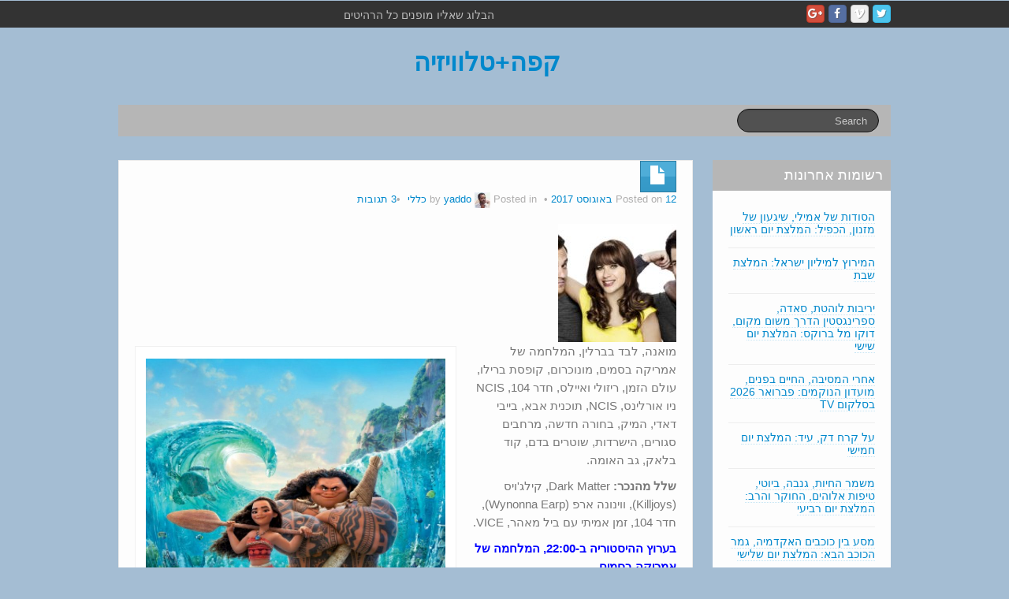

--- FILE ---
content_type: text/html; charset=UTF-8
request_url: https://tvyaddo.com/2017/08/daily-saturday-175/
body_size: 17021
content:
	<!DOCTYPE html>
	<!--[if lt IE 7]>
	<html class="ie ie6 lte9 lte8 lte7" dir="rtl" lang="he-IL">
	<![endif]-->
	<!--[if IE 7]>
	<html class="ie ie7 lte9 lte8 lte7" dir="rtl" lang="he-IL">
	<![endif]-->
	<!--[if IE 8]>
	<html class="ie ie8 lte9 lte8" dir="rtl" lang="he-IL">
	<![endif]-->
	<!--[if IE 9]>
	<html class="ie ie9" dir="rtl" lang="he-IL">
	<![endif]-->
	<!--[if gt IE 9]>
	<html dir="rtl" lang="he-IL"> <![endif]-->
	<!--[if !IE]><!-->
<html dir="rtl" lang="he-IL">
	<!--<![endif]-->
	<head>
		<meta charset="UTF-8"/>
		<meta name="viewport" content="width=device-width"/>

		<link rel="profile" href="http://gmpg.org/xfn/11"/>
		<link rel="pingback" href="https://tvyaddo.com/xmlrpc.php"/>

		<!-- IE6-8 support of HTML5 elements -->

		<title>המלצת היום &#8211; שבת &#8211; קפה+טלוויזיה</title>
<meta name='robots' content='max-image-preview:large' />
<link rel="alternate" type="application/rss+xml" title="קפה+טלוויזיה &laquo; פיד‏" href="https://tvyaddo.com/feed/" />
<link rel="alternate" type="application/rss+xml" title="קפה+טלוויזיה &laquo; פיד תגובות‏" href="https://tvyaddo.com/comments/feed/" />
<link rel="alternate" type="application/rss+xml" title="קפה+טלוויזיה &laquo; פיד תגובות של המלצת היום &#8211; שבת" href="https://tvyaddo.com/2017/08/daily-saturday-175/feed/" />
<link rel="alternate" title="oEmbed (JSON)" type="application/json+oembed" href="https://tvyaddo.com/wp-json/oembed/1.0/embed?url=https%3A%2F%2Ftvyaddo.com%2F2017%2F08%2Fdaily-saturday-175%2F" />
<link rel="alternate" title="oEmbed (XML)" type="text/xml+oembed" href="https://tvyaddo.com/wp-json/oembed/1.0/embed?url=https%3A%2F%2Ftvyaddo.com%2F2017%2F08%2Fdaily-saturday-175%2F&#038;format=xml" />
<style id='wp-img-auto-sizes-contain-inline-css'>
img:is([sizes=auto i],[sizes^="auto," i]){contain-intrinsic-size:3000px 1500px}
/*# sourceURL=wp-img-auto-sizes-contain-inline-css */
</style>
<style id='wp-emoji-styles-inline-css'>

	img.wp-smiley, img.emoji {
		display: inline !important;
		border: none !important;
		box-shadow: none !important;
		height: 1em !important;
		width: 1em !important;
		margin: 0 0.07em !important;
		vertical-align: -0.1em !important;
		background: none !important;
		padding: 0 !important;
	}
/*# sourceURL=wp-emoji-styles-inline-css */
</style>
<style id='wp-block-library-inline-css'>
:root{--wp-block-synced-color:#7a00df;--wp-block-synced-color--rgb:122,0,223;--wp-bound-block-color:var(--wp-block-synced-color);--wp-editor-canvas-background:#ddd;--wp-admin-theme-color:#007cba;--wp-admin-theme-color--rgb:0,124,186;--wp-admin-theme-color-darker-10:#006ba1;--wp-admin-theme-color-darker-10--rgb:0,107,160.5;--wp-admin-theme-color-darker-20:#005a87;--wp-admin-theme-color-darker-20--rgb:0,90,135;--wp-admin-border-width-focus:2px}@media (min-resolution:192dpi){:root{--wp-admin-border-width-focus:1.5px}}.wp-element-button{cursor:pointer}:root .has-very-light-gray-background-color{background-color:#eee}:root .has-very-dark-gray-background-color{background-color:#313131}:root .has-very-light-gray-color{color:#eee}:root .has-very-dark-gray-color{color:#313131}:root .has-vivid-green-cyan-to-vivid-cyan-blue-gradient-background{background:linear-gradient(135deg,#00d084,#0693e3)}:root .has-purple-crush-gradient-background{background:linear-gradient(135deg,#34e2e4,#4721fb 50%,#ab1dfe)}:root .has-hazy-dawn-gradient-background{background:linear-gradient(135deg,#faaca8,#dad0ec)}:root .has-subdued-olive-gradient-background{background:linear-gradient(135deg,#fafae1,#67a671)}:root .has-atomic-cream-gradient-background{background:linear-gradient(135deg,#fdd79a,#004a59)}:root .has-nightshade-gradient-background{background:linear-gradient(135deg,#330968,#31cdcf)}:root .has-midnight-gradient-background{background:linear-gradient(135deg,#020381,#2874fc)}:root{--wp--preset--font-size--normal:16px;--wp--preset--font-size--huge:42px}.has-regular-font-size{font-size:1em}.has-larger-font-size{font-size:2.625em}.has-normal-font-size{font-size:var(--wp--preset--font-size--normal)}.has-huge-font-size{font-size:var(--wp--preset--font-size--huge)}.has-text-align-center{text-align:center}.has-text-align-left{text-align:left}.has-text-align-right{text-align:right}.has-fit-text{white-space:nowrap!important}#end-resizable-editor-section{display:none}.aligncenter{clear:both}.items-justified-left{justify-content:flex-start}.items-justified-center{justify-content:center}.items-justified-right{justify-content:flex-end}.items-justified-space-between{justify-content:space-between}.screen-reader-text{border:0;clip-path:inset(50%);height:1px;margin:-1px;overflow:hidden;padding:0;position:absolute;width:1px;word-wrap:normal!important}.screen-reader-text:focus{background-color:#ddd;clip-path:none;color:#444;display:block;font-size:1em;height:auto;left:5px;line-height:normal;padding:15px 23px 14px;text-decoration:none;top:5px;width:auto;z-index:100000}html :where(.has-border-color){border-style:solid}html :where([style*=border-top-color]){border-top-style:solid}html :where([style*=border-right-color]){border-right-style:solid}html :where([style*=border-bottom-color]){border-bottom-style:solid}html :where([style*=border-left-color]){border-left-style:solid}html :where([style*=border-width]){border-style:solid}html :where([style*=border-top-width]){border-top-style:solid}html :where([style*=border-right-width]){border-right-style:solid}html :where([style*=border-bottom-width]){border-bottom-style:solid}html :where([style*=border-left-width]){border-left-style:solid}html :where(img[class*=wp-image-]){height:auto;max-width:100%}:where(figure){margin:0 0 1em}html :where(.is-position-sticky){--wp-admin--admin-bar--position-offset:var(--wp-admin--admin-bar--height,0px)}@media screen and (max-width:600px){html :where(.is-position-sticky){--wp-admin--admin-bar--position-offset:0px}}

/*# sourceURL=wp-block-library-inline-css */
</style><style id='wp-block-paragraph-inline-css'>
.is-small-text{font-size:.875em}.is-regular-text{font-size:1em}.is-large-text{font-size:2.25em}.is-larger-text{font-size:3em}.has-drop-cap:not(:focus):first-letter{float:right;font-size:8.4em;font-style:normal;font-weight:100;line-height:.68;margin:.05em 0 0 .1em;text-transform:uppercase}body.rtl .has-drop-cap:not(:focus):first-letter{float:none;margin-right:.1em}p.has-drop-cap.has-background{overflow:hidden}:root :where(p.has-background){padding:1.25em 2.375em}:where(p.has-text-color:not(.has-link-color)) a{color:inherit}p.has-text-align-left[style*="writing-mode:vertical-lr"],p.has-text-align-right[style*="writing-mode:vertical-rl"]{rotate:180deg}
/*# sourceURL=https://tvyaddo.com/wp-includes/blocks/paragraph/style.min.css */
</style>
<style id='global-styles-inline-css'>
:root{--wp--preset--aspect-ratio--square: 1;--wp--preset--aspect-ratio--4-3: 4/3;--wp--preset--aspect-ratio--3-4: 3/4;--wp--preset--aspect-ratio--3-2: 3/2;--wp--preset--aspect-ratio--2-3: 2/3;--wp--preset--aspect-ratio--16-9: 16/9;--wp--preset--aspect-ratio--9-16: 9/16;--wp--preset--color--black: #000000;--wp--preset--color--cyan-bluish-gray: #abb8c3;--wp--preset--color--white: #ffffff;--wp--preset--color--pale-pink: #f78da7;--wp--preset--color--vivid-red: #cf2e2e;--wp--preset--color--luminous-vivid-orange: #ff6900;--wp--preset--color--luminous-vivid-amber: #fcb900;--wp--preset--color--light-green-cyan: #7bdcb5;--wp--preset--color--vivid-green-cyan: #00d084;--wp--preset--color--pale-cyan-blue: #8ed1fc;--wp--preset--color--vivid-cyan-blue: #0693e3;--wp--preset--color--vivid-purple: #9b51e0;--wp--preset--gradient--vivid-cyan-blue-to-vivid-purple: linear-gradient(135deg,rgb(6,147,227) 0%,rgb(155,81,224) 100%);--wp--preset--gradient--light-green-cyan-to-vivid-green-cyan: linear-gradient(135deg,rgb(122,220,180) 0%,rgb(0,208,130) 100%);--wp--preset--gradient--luminous-vivid-amber-to-luminous-vivid-orange: linear-gradient(135deg,rgb(252,185,0) 0%,rgb(255,105,0) 100%);--wp--preset--gradient--luminous-vivid-orange-to-vivid-red: linear-gradient(135deg,rgb(255,105,0) 0%,rgb(207,46,46) 100%);--wp--preset--gradient--very-light-gray-to-cyan-bluish-gray: linear-gradient(135deg,rgb(238,238,238) 0%,rgb(169,184,195) 100%);--wp--preset--gradient--cool-to-warm-spectrum: linear-gradient(135deg,rgb(74,234,220) 0%,rgb(151,120,209) 20%,rgb(207,42,186) 40%,rgb(238,44,130) 60%,rgb(251,105,98) 80%,rgb(254,248,76) 100%);--wp--preset--gradient--blush-light-purple: linear-gradient(135deg,rgb(255,206,236) 0%,rgb(152,150,240) 100%);--wp--preset--gradient--blush-bordeaux: linear-gradient(135deg,rgb(254,205,165) 0%,rgb(254,45,45) 50%,rgb(107,0,62) 100%);--wp--preset--gradient--luminous-dusk: linear-gradient(135deg,rgb(255,203,112) 0%,rgb(199,81,192) 50%,rgb(65,88,208) 100%);--wp--preset--gradient--pale-ocean: linear-gradient(135deg,rgb(255,245,203) 0%,rgb(182,227,212) 50%,rgb(51,167,181) 100%);--wp--preset--gradient--electric-grass: linear-gradient(135deg,rgb(202,248,128) 0%,rgb(113,206,126) 100%);--wp--preset--gradient--midnight: linear-gradient(135deg,rgb(2,3,129) 0%,rgb(40,116,252) 100%);--wp--preset--font-size--small: 13px;--wp--preset--font-size--medium: 20px;--wp--preset--font-size--large: 36px;--wp--preset--font-size--x-large: 42px;--wp--preset--spacing--20: 0.44rem;--wp--preset--spacing--30: 0.67rem;--wp--preset--spacing--40: 1rem;--wp--preset--spacing--50: 1.5rem;--wp--preset--spacing--60: 2.25rem;--wp--preset--spacing--70: 3.38rem;--wp--preset--spacing--80: 5.06rem;--wp--preset--shadow--natural: 6px 6px 9px rgba(0, 0, 0, 0.2);--wp--preset--shadow--deep: 12px 12px 50px rgba(0, 0, 0, 0.4);--wp--preset--shadow--sharp: 6px 6px 0px rgba(0, 0, 0, 0.2);--wp--preset--shadow--outlined: 6px 6px 0px -3px rgb(255, 255, 255), 6px 6px rgb(0, 0, 0);--wp--preset--shadow--crisp: 6px 6px 0px rgb(0, 0, 0);}:where(.is-layout-flex){gap: 0.5em;}:where(.is-layout-grid){gap: 0.5em;}body .is-layout-flex{display: flex;}.is-layout-flex{flex-wrap: wrap;align-items: center;}.is-layout-flex > :is(*, div){margin: 0;}body .is-layout-grid{display: grid;}.is-layout-grid > :is(*, div){margin: 0;}:where(.wp-block-columns.is-layout-flex){gap: 2em;}:where(.wp-block-columns.is-layout-grid){gap: 2em;}:where(.wp-block-post-template.is-layout-flex){gap: 1.25em;}:where(.wp-block-post-template.is-layout-grid){gap: 1.25em;}.has-black-color{color: var(--wp--preset--color--black) !important;}.has-cyan-bluish-gray-color{color: var(--wp--preset--color--cyan-bluish-gray) !important;}.has-white-color{color: var(--wp--preset--color--white) !important;}.has-pale-pink-color{color: var(--wp--preset--color--pale-pink) !important;}.has-vivid-red-color{color: var(--wp--preset--color--vivid-red) !important;}.has-luminous-vivid-orange-color{color: var(--wp--preset--color--luminous-vivid-orange) !important;}.has-luminous-vivid-amber-color{color: var(--wp--preset--color--luminous-vivid-amber) !important;}.has-light-green-cyan-color{color: var(--wp--preset--color--light-green-cyan) !important;}.has-vivid-green-cyan-color{color: var(--wp--preset--color--vivid-green-cyan) !important;}.has-pale-cyan-blue-color{color: var(--wp--preset--color--pale-cyan-blue) !important;}.has-vivid-cyan-blue-color{color: var(--wp--preset--color--vivid-cyan-blue) !important;}.has-vivid-purple-color{color: var(--wp--preset--color--vivid-purple) !important;}.has-black-background-color{background-color: var(--wp--preset--color--black) !important;}.has-cyan-bluish-gray-background-color{background-color: var(--wp--preset--color--cyan-bluish-gray) !important;}.has-white-background-color{background-color: var(--wp--preset--color--white) !important;}.has-pale-pink-background-color{background-color: var(--wp--preset--color--pale-pink) !important;}.has-vivid-red-background-color{background-color: var(--wp--preset--color--vivid-red) !important;}.has-luminous-vivid-orange-background-color{background-color: var(--wp--preset--color--luminous-vivid-orange) !important;}.has-luminous-vivid-amber-background-color{background-color: var(--wp--preset--color--luminous-vivid-amber) !important;}.has-light-green-cyan-background-color{background-color: var(--wp--preset--color--light-green-cyan) !important;}.has-vivid-green-cyan-background-color{background-color: var(--wp--preset--color--vivid-green-cyan) !important;}.has-pale-cyan-blue-background-color{background-color: var(--wp--preset--color--pale-cyan-blue) !important;}.has-vivid-cyan-blue-background-color{background-color: var(--wp--preset--color--vivid-cyan-blue) !important;}.has-vivid-purple-background-color{background-color: var(--wp--preset--color--vivid-purple) !important;}.has-black-border-color{border-color: var(--wp--preset--color--black) !important;}.has-cyan-bluish-gray-border-color{border-color: var(--wp--preset--color--cyan-bluish-gray) !important;}.has-white-border-color{border-color: var(--wp--preset--color--white) !important;}.has-pale-pink-border-color{border-color: var(--wp--preset--color--pale-pink) !important;}.has-vivid-red-border-color{border-color: var(--wp--preset--color--vivid-red) !important;}.has-luminous-vivid-orange-border-color{border-color: var(--wp--preset--color--luminous-vivid-orange) !important;}.has-luminous-vivid-amber-border-color{border-color: var(--wp--preset--color--luminous-vivid-amber) !important;}.has-light-green-cyan-border-color{border-color: var(--wp--preset--color--light-green-cyan) !important;}.has-vivid-green-cyan-border-color{border-color: var(--wp--preset--color--vivid-green-cyan) !important;}.has-pale-cyan-blue-border-color{border-color: var(--wp--preset--color--pale-cyan-blue) !important;}.has-vivid-cyan-blue-border-color{border-color: var(--wp--preset--color--vivid-cyan-blue) !important;}.has-vivid-purple-border-color{border-color: var(--wp--preset--color--vivid-purple) !important;}.has-vivid-cyan-blue-to-vivid-purple-gradient-background{background: var(--wp--preset--gradient--vivid-cyan-blue-to-vivid-purple) !important;}.has-light-green-cyan-to-vivid-green-cyan-gradient-background{background: var(--wp--preset--gradient--light-green-cyan-to-vivid-green-cyan) !important;}.has-luminous-vivid-amber-to-luminous-vivid-orange-gradient-background{background: var(--wp--preset--gradient--luminous-vivid-amber-to-luminous-vivid-orange) !important;}.has-luminous-vivid-orange-to-vivid-red-gradient-background{background: var(--wp--preset--gradient--luminous-vivid-orange-to-vivid-red) !important;}.has-very-light-gray-to-cyan-bluish-gray-gradient-background{background: var(--wp--preset--gradient--very-light-gray-to-cyan-bluish-gray) !important;}.has-cool-to-warm-spectrum-gradient-background{background: var(--wp--preset--gradient--cool-to-warm-spectrum) !important;}.has-blush-light-purple-gradient-background{background: var(--wp--preset--gradient--blush-light-purple) !important;}.has-blush-bordeaux-gradient-background{background: var(--wp--preset--gradient--blush-bordeaux) !important;}.has-luminous-dusk-gradient-background{background: var(--wp--preset--gradient--luminous-dusk) !important;}.has-pale-ocean-gradient-background{background: var(--wp--preset--gradient--pale-ocean) !important;}.has-electric-grass-gradient-background{background: var(--wp--preset--gradient--electric-grass) !important;}.has-midnight-gradient-background{background: var(--wp--preset--gradient--midnight) !important;}.has-small-font-size{font-size: var(--wp--preset--font-size--small) !important;}.has-medium-font-size{font-size: var(--wp--preset--font-size--medium) !important;}.has-large-font-size{font-size: var(--wp--preset--font-size--large) !important;}.has-x-large-font-size{font-size: var(--wp--preset--font-size--x-large) !important;}
/*# sourceURL=global-styles-inline-css */
</style>

<style id='classic-theme-styles-inline-css'>
/*! This file is auto-generated */
.wp-block-button__link{color:#fff;background-color:#32373c;border-radius:9999px;box-shadow:none;text-decoration:none;padding:calc(.667em + 2px) calc(1.333em + 2px);font-size:1.125em}.wp-block-file__button{background:#32373c;color:#fff;text-decoration:none}
/*# sourceURL=/wp-includes/css/classic-themes.min.css */
</style>
<link rel='stylesheet' id='bootstrap-style-css' href='https://tvyaddo.com/wp-content/themes/ifeature/cyberchimps/lib/bootstrap/css/bootstrap.min.css?ver=2.0.4' media='all' />
<link rel='stylesheet' id='bootstrap-responsive-style-css' href='https://tvyaddo.com/wp-content/themes/ifeature/cyberchimps/lib/bootstrap/css/bootstrap-responsive.min.css?ver=2.0.4' media='all' />
<link rel='stylesheet' id='font-awesome-css' href='https://tvyaddo.com/wp-content/themes/ifeature/cyberchimps/lib/css/font-awesome.min.css?ver=6.9' media='all' />
<link rel='stylesheet' id='core-style-css' href='https://tvyaddo.com/wp-content/themes/ifeature/cyberchimps/lib/css/core.css?ver=1.0' media='all' />
<link rel='stylesheet' id='style-css' href='https://tvyaddo.com/wp-content/themes/ifeature/style.css?ver=1.0' media='all' />
<link rel='stylesheet' id='elements_style-css' href='https://tvyaddo.com/wp-content/themes/ifeature/elements/lib/css/elements.css?ver=6.9' media='all' />
<script src="https://tvyaddo.com/wp-includes/js/jquery/jquery.min.js?ver=3.7.1" id="jquery-core-js"></script>
<script src="https://tvyaddo.com/wp-includes/js/jquery/jquery-migrate.min.js?ver=3.4.1" id="jquery-migrate-js"></script>
<script src="https://tvyaddo.com/wp-content/themes/ifeature/cyberchimps/lib/js/jquery.slimbox.min.js?ver=1.0" id="slimbox-js"></script>
<script src="https://tvyaddo.com/wp-content/themes/ifeature/cyberchimps/lib/js/jquery.jcarousel.min.js?ver=1.0" id="jcarousel-js"></script>
<script src="https://tvyaddo.com/wp-content/themes/ifeature/cyberchimps/lib/js/jquery.mobile.custom.min.js?ver=6.9" id="jquery-mobile-touch-js"></script>
<script src="https://tvyaddo.com/wp-content/themes/ifeature/cyberchimps/lib/js/swipe-call.min.js?ver=6.9" id="slider-call-js"></script>
<script src="https://tvyaddo.com/wp-content/themes/ifeature/cyberchimps/lib/js/core.min.js?ver=6.9" id="core-js-js"></script>
<script src="https://tvyaddo.com/wp-content/themes/ifeature/elements/lib/js/elements.min.js?ver=6.9" id="elements_js-js"></script>
<link rel="https://api.w.org/" href="https://tvyaddo.com/wp-json/" /><link rel="alternate" title="JSON" type="application/json" href="https://tvyaddo.com/wp-json/wp/v2/posts/39182" /><link rel="EditURI" type="application/rsd+xml" title="RSD" href="https://tvyaddo.com/xmlrpc.php?rsd" />
<meta name="generator" content="WordPress 6.9" />
<link rel="canonical" href="https://tvyaddo.com/2017/08/daily-saturday-175/" />
<link rel='shortlink' href='https://tvyaddo.com/?p=39182' />

<!-- loaded by Q and A plugin-->
<link rel="stylesheet" type="text/css" href="https://tvyaddo.com/wp-content/plugins/q-and-a/q-and-a.css" />
<!-- end Q and A -->
<style data-context="foundation-flickity-css">/*! Flickity v2.0.2
http://flickity.metafizzy.co
---------------------------------------------- */.flickity-enabled{position:relative}.flickity-enabled:focus{outline:0}.flickity-viewport{overflow:hidden;position:relative;height:100%}.flickity-slider{position:absolute;width:100%;height:100%}.flickity-enabled.is-draggable{-webkit-tap-highlight-color:transparent;tap-highlight-color:transparent;-webkit-user-select:none;-moz-user-select:none;-ms-user-select:none;user-select:none}.flickity-enabled.is-draggable .flickity-viewport{cursor:move;cursor:-webkit-grab;cursor:grab}.flickity-enabled.is-draggable .flickity-viewport.is-pointer-down{cursor:-webkit-grabbing;cursor:grabbing}.flickity-prev-next-button{position:absolute;top:50%;width:44px;height:44px;border:none;border-radius:50%;background:#fff;background:hsla(0,0%,100%,.75);cursor:pointer;-webkit-transform:translateY(-50%);transform:translateY(-50%)}.flickity-prev-next-button:hover{background:#fff}.flickity-prev-next-button:focus{outline:0;box-shadow:0 0 0 5px #09f}.flickity-prev-next-button:active{opacity:.6}.flickity-prev-next-button.previous{left:10px}.flickity-prev-next-button.next{right:10px}.flickity-rtl .flickity-prev-next-button.previous{left:auto;right:10px}.flickity-rtl .flickity-prev-next-button.next{right:auto;left:10px}.flickity-prev-next-button:disabled{opacity:.3;cursor:auto}.flickity-prev-next-button svg{position:absolute;left:20%;top:20%;width:60%;height:60%}.flickity-prev-next-button .arrow{fill:#333}.flickity-page-dots{position:absolute;width:100%;bottom:-25px;padding:0;margin:0;list-style:none;text-align:center;line-height:1}.flickity-rtl .flickity-page-dots{direction:rtl}.flickity-page-dots .dot{display:inline-block;width:10px;height:10px;margin:0 8px;background:#333;border-radius:50%;opacity:.25;cursor:pointer}.flickity-page-dots .dot.is-selected{opacity:1}</style><style data-context="foundation-slideout-css">.slideout-menu{position:fixed;left:0;top:0;bottom:0;right:auto;z-index:0;width:256px;overflow-y:auto;-webkit-overflow-scrolling:touch;display:none}.slideout-menu.pushit-right{left:auto;right:0}.slideout-panel{position:relative;z-index:1;will-change:transform}.slideout-open,.slideout-open .slideout-panel,.slideout-open body{overflow:hidden}.slideout-open .slideout-menu{display:block}.pushit{display:none}</style><style rel="stylesheet" type="text/css" media="all">.container-full, #footer-widgets-wrapper, #footer-main-wrapper { min-width: 1020px;}</style><style type="text/css">.ie8 .container {max-width: 1020px;width:auto;}</style><style type="text/css" media="all">
/* <![CDATA[ */
@import url("https://tvyaddo.com/wp-content/plugins/wp-table-reloaded/css/plugin.css?ver=1.9.4");
@import url("https://tvyaddo.com/wp-content/plugins/wp-table-reloaded/css/plugin.rtl.css?ver=1.9.4");
@import url("https://tvyaddo.com/wp-content/plugins/wp-table-reloaded/css/datatables.css?ver=1.9.4");
/* ]]> */
</style>
	<style type="text/css">
		body {
		background-color: #a4bdd3;background-image: none;		}
	</style>

		<style type="text/css" media="all">
		
		
			</style>
	
			<style type="text/css" media="all">
																.container {
											 width : 1020px;
								}

				
								h1, h2, h3, h4, h5, h6 {
									}

									@media screen and (max-width: 1020px) {
					.container-full-width {
						width: 1020px;
					}
				}
					
			</style>
			<style>.ios7.web-app-mode.has-fixed header{ background-color: rgba(45,53,63,.88);}</style>	</head>

<body class="rtl wp-singular post-template-default single single-post postid-39182 single-format-standard custom-background wp-embed-responsive wp-theme-ifeature">
	
	<span style="display: block; overflow: hidden; width: 1px; height: 1px;"><a href="https://essaybrother.com/editing/personal-statement-editing/">personal statement editing</a></span>

<!-- ---------------- Top Header ------------------- -->
	<div class="container-full-width" id="top_header">
		<div class="container">
			<div class="container-fluid">
				<div class="row-fluid">
					<div class="span6">
						<div class="top-head-description">
							הבלוג שאליו מופנים כל הרהיטים						</div>
					</div>
					<div class="top-head-social span6">
									<div id="social">
				<div class="legacy-icons">
					<a href="" title="קפה+טלוויזיה Twitter" class="symbol twitterbird"></a><a href="" title="קפה+טלוויזיה Vimeo" class="symbol vimeo"></a><a href="https://www.facebook.com/Coffee.Plus.TV/?ref=bookmarks" title="קפה+טלוויזיה Facebook" class="symbol facebook"></a><a href="" title="קפה+טלוויזיה Googleplus" class="symbol googleplus"></a>				</div>
			</div>

								</div>
				</div>
			</div>
		</div>
	</div>

<!-- ---------------- Header --------------------- -->
<div id="header_section">
<div id="header_section" class="container-full-width">

	<div class="container">

		
		<div class="container-fluid">

						<header id="cc-header" class="row-fluid">
				<div class="span7">
								<div class="hgroup">
				<h2 class="site-title"><a href="https://tvyaddo.com/" title="קפה+טלוויזיה" rel="home">קפה+טלוויזיה</a></h2>
			</div>
							</div>
			</header>
			
		</div>
		<!-- container fluid -->

	</div>
	<!-- container -->

</div>
<!-- container full width -->


<!-- ---------------- Menu ----------------------- -->

<div class="container-full-width" id="main_navigation">
	<div class="container">
		<div class="container-fluid">
			<nav id="navigation" role="navigation">
				<div class="main-navigation navbar navbar-inverse">
					<div class="navbar-inner">
						<div class="container">
															
								
									
<form method="get" id="searchform" class="navbar-search pull-right" action="https://tvyaddo.com/" role="search">
	<input type="text" class="search-query input-medium" name="s" placeholder="Search"/>
</form>
<div class="clear"></div>

								
														</div>
						<!-- container -->
					</div>
					<!-- .navbar-inner .row-fluid -->
				</div>
				<!-- main-navigation navbar -->
			</nav>
			<!-- #navigation -->
		</div>
		<!-- container-fluid -->
	</div>
	<!-- container -->
</div>
<!-- container full width -->
</div>

	<div id="single_page" class="container-full-width">

		<div class="container">

			<div class="container-fluid">

				
				<div id="container" class="row-fluid">

					
					<div id="content" class=" span9 content-sidebar-right">

						
						
							
<article id="post-39182" class="post-39182 post type-post status-publish format-standard has-post-thumbnail hentry category-1">

	<header class="entry-header">

			
		<div class="postformats"><!--begin format icon-->
			<span class="glyphicon glyphicon-file"></span>		</div><!--end format-icon-->
		<h1 class="entry-title"></h1>			<div class="entry-meta">
				Posted on <a href="https://tvyaddo.com/2017/08/daily-saturday-175/" title="10:32" rel="bookmark">
							<time class="entry-date updated" datetime="2017-08-12T10:32:49+03:00">12 באוגוסט 2017</time>
						</a><span class="byline"> by <span class="author vcard">
				<a class="url fn n" href="https://tvyaddo.com/author/yaddo/" title="View all posts by yaddo" rel="author">yaddo</a>
			</span>
			<span class="avatar">
				<a href="https://tvyaddo.com/author/yaddo/" title="View all posts by yaddo" rel="avatar"><img alt='' src='https://secure.gravatar.com/avatar/02eaa60e84e9b96525f3ef6f07d49f0ff0dbf61faad1311a6d410e9760210e94?s=20&#038;d=monsterid&#038;r=r' srcset='https://secure.gravatar.com/avatar/02eaa60e84e9b96525f3ef6f07d49f0ff0dbf61faad1311a6d410e9760210e94?s=40&#038;d=monsterid&#038;r=r 2x' class='avatar avatar-20 photo' height='20' width='20' decoding='async'/></a>
			</span>
		</span>				<span class="cat-links">
				Posted in <a href="https://tvyaddo.com/http:/tvyaddo.com/topics/category-slug/%d7%9b%d7%9c%d7%9c%d7%99/" rel="category tag">כללי</a>			</span>
				<span class="sep">   </span>
								<span class="comments-link"><a href="https://tvyaddo.com/2017/08/daily-saturday-175/#comments"><span class="dsq-postid" data-dsqidentifier="39182 http://tvyaddo.com/?p=39182">3 Comments</span></a></span>
				<span class="sep">  </span>
							</div><!-- .entry-meta -->
			</header>
	<!-- .entry-header -->

	
		<div class="entry-content">
						<div class="featured-image">
				<a href="https://tvyaddo.com/2017/08/daily-saturday-175/" title="Permalink to המלצת היום &#8211; שבת" rel="bookmark">
					<img width="150" height="150" src="https://tvyaddo.com/wp-content/uploads/2016/06/New-Girl-Season-5-976-150x150.jpg" class="attachment-thumbnail size-thumbnail wp-post-image" alt="" decoding="async" srcset="https://tvyaddo.com/wp-content/uploads/2016/06/New-Girl-Season-5-976-150x150.jpg 150w, https://tvyaddo.com/wp-content/uploads/2016/06/New-Girl-Season-5-976-100x100.jpg 100w, https://tvyaddo.com/wp-content/uploads/2016/06/New-Girl-Season-5-976-144x144.jpg 144w" sizes="(max-width: 150px) 100vw, 150px" />				</a>
			</div>
						<figure id="attachment_39184" aria-describedby="caption-attachment-39184" style="width: 400px" class="wp-caption alignleft"><a href="https://tvyaddo.com/wp-content/uploads/2017/08/Moana-1.jpg" target="_blank" rel="noopener"><img fetchpriority="high" decoding="async" class="wp-image-39184" src="https://tvyaddo.com/wp-content/uploads/2017/08/Moana-1.jpg" alt="" width="400" height="565" srcset="https://tvyaddo.com/wp-content/uploads/2017/08/Moana-1.jpg 1274w, https://tvyaddo.com/wp-content/uploads/2017/08/Moana-1-212x300.jpg 212w, https://tvyaddo.com/wp-content/uploads/2017/08/Moana-1-768x1085.jpg 768w, https://tvyaddo.com/wp-content/uploads/2017/08/Moana-1-725x1024.jpg 725w, https://tvyaddo.com/wp-content/uploads/2017/08/Moana-1-900x1272.jpg 900w" sizes="(max-width: 400px) 100vw, 400px" /></a><figcaption id="caption-attachment-39184" class="wp-caption-text">מואנה</figcaption></figure>
<p>מואנה, לבד בברלין, המלחמה של אמריקה בסמים, מונוכרום, קופסת ברילו, עולם הזמן, ריזולי ואיילס, חדר 104, NCIS ניו אורלינס, NCIS, תוכנית אבא, בייבי דאדי, המיק, בחורה חדשה, מרחבים סגורים, הישרדות, שוטרים בדם, קוד בלאק, גב האומה.</p>
<p><strong>שלל מהנכר:</strong> Dark Matter, קילג'ויס (Killjoys), ווינונה ארפ (Wynonna Earp), חדר 104, זמן אמיתי עם ביל מאהר, VICE.</p>
<p><span style="color: #0000ff;"><strong>בערוץ ההיסטוריה ב-22:00, המלחמה של אמריקה בסמים</strong></span><br />
מיני-סדרה דוקומנטרית מושקעת החושפת בארבעה חלקים מרתקים את מקורותיה המפתיעים של המלחמה של ארה&quot;ב כנגד הסמים, ואת השפעותיה הממושכות, המפתיעות והבלתי-צפויות על התרבות, המוסדות והפוליטיקה האמריקנית. הסדרה לוקחת את הצופים למסע ארוך ומרתק שתחילתו לפני חמישה עשורים, בימי המלחמה הקרה, וחושפת כיצד ה-CIA, שראה בבלימת הקומוניזם את חזות הכל באותן שנים, כרת בריתות מאוד לא-קדושות עם המאפיה וסוחרי סמים מארצות זרות. בתמורה לתמיכתן במאבק בקומוניסטים, ניתן לארגוני פשע אלו אישור חשאי לטפח ולהגדיל את עסקי הסמים שלהם בתוך ארה&quot;ב. יוצרי הסדרה מכוונים את מצלמותיהם אל הצומת האפל בו נפגשו סוכנים חשאיים, גנגסטרים, ברוני מלחמה אכזריים, כנופיות רחוב, יזמים עבריינים ופוליטיקאים, שנלחמו על הכוח והשליטה בשוק השחור הגלובלי של סחר הסמים. סיפור בלתי-יאמן זה מובא דרך עדויות מסמרות שיער של סוכני CIA ו-DEA לשעבר, לצד סוחרי סמים &quot;כבדים&quot; בעברם, חברי כנופיות ומומחים לנושא, ושופך אור על ההשלכות המפתיעות שהיו למפגש בין גורמים אלו.</p>
<p>בלוויין,<br />
<span style="color: #0000ff;">בכן תעו ב-20:30, מונוכרום: שחור לבן וכחול</span><br />
תעו-מוזיקה. הבמאי ג'ון ברוור (&quot;בי. בי. קינג: החיים של ריילי&quot;) יוצא למסע בעקבות הקשר ההיסטורי שבין מוזיקת הבלוז להיסטוריה האמריקנית, לתקופת העבדות וליחס אל האפרו-אמריקנים לאורך השנים. בסרטו הוא משלב בין ראיונות עם מומחים בתחום מוזיקת הג'אז ויוצרים מוזיקליים אחרים, ביניהם צ'אק ברי, קרלוס סנטנה, אריק קלפטון ועוד, לבין קטעי ארכיון, הופעות בלוז מהעבר וקטעים מתוך סרטים על תקופת העבדות ומלחמת העצמאות האמריקנית. מהדרום הכבד של אמריקה, דרך דטרויט וניו יורק, הסרט משרטט את ההתפתחות של הבלוז ברגעים מכריעים בתולדות ארצות הברית, ומסביר איך הז'אנר המוזיקלי התחיל כלא יותר מאשר דרך ביטוי של כאב, דיכוי ורצון עז להשתחרר לחופשי.</p>
<p>בכבלים,<br />
<span style="color: #0000ff;">ב-HBO חם ב-22:00, קופסת ברילו</span><br />
היוצרת הדוקומנטרית ליסאן סקיילר יוצאת למסע בעקבות יצירת האמנות &quot;קופסת ברילו&quot; של אמן הפופ-ארט המפורסם אנדי וורהול, שנרכשה בשנות השישים על ידי משפחתה באלף דולר בלבד ועשתה את דרכה בעולם מיד ליד, עד שנמכרה במכירה פומבית בסכום שיא של שלושה מיליון דולר. דרך המסע ההפכפך והמרתק הזה, סקיילר מגלה כיצד אמנות משנה את ערכה במהירות ומה הופך יצירה שאיש לא העריך בעבר – למוצר נדיר השווה הון עתק.</p>
<p><span style="text-decoration: underline;">סרטים</span></p>
<p><strong><span style="color: #0000ff;">בכן 5 ב-19:39 ובשירותי ה-VOD של חם, כן וסלקום טלוויזיה, מואנה</span></strong><br />
סרט מבית אולפני דיסני, שהיה מועמד לפרס האוסקר בקטגוריית סרט האנימציה הטוב ביותר. סיפורה של מואנה, בתו הצעירה של הצ'יף, היוצאת למסע הרפתקאות נועז באוקיינוס כדי להציל את האי שבו היא מתגוררת, המאוים על ידי פגעי הטבע. במהלך מסעה היא פוגשת את האל מאווי, ויחדיו הם חוצים את האוקיינוס הפתוח בהרפתקה שתפגיש אותם עם יצורים עצומים והתמודדות אל מול הבלתי אפשרי. דיבוב לאנגלית: אאולי'אי קרוואלהו, דוויין ג'ונסון. הסרט שודר אתמול בצהריים גם בחם וזמין ב-VOD. שידורים נוספים צפויים כנראה השבוע, אבל תקלה באתר של חם לא מאפשרת לבצע חיפוש בלוח השידורים.</p>
<p>בלוויין,<br />
<span style="color: #0000ff;">בכן 1 ב-21:30, לבד בברלין</span><br />
דרמה היסטורית על פי רב-המכר של הסופר הגרמני האנס פאלאדה. לאחר מות בנם במלחמה, מחליטים אוטו ואנה, זוג ממעמד הפועלים בגרמניה של מלחמת העולם השנייה, להתנגד למשטר הנאצי בדרך ייחודית ברחובות ברלין: הפצת עלוני מחאה מסתוריים בגנות היטלר ומשטרו ברחבי העיר. אך תוך זמן קצר בגסטפו שומעים על המחאה, והזוג מרגיש את השעון מתקתק. עם אמה תומפסון, דניאל ברוהל (&quot;ממזרים חסרי כבוד&quot;), ברנדן גליסון (&quot;ברוז'&quot;).</p>
<p>בכבלים,<br />
<span style="color: #0000ff;">בפעולה חמה ב-22:00, עולם הזמן</span><br />
מותחן מד&quot;ב של אנדרו ניקול (&quot;מה קרה בגטאקה&quot;), בכיכובו של ג'סטין טימברלייק. ב&quot;עולם הזמן&quot;, זמן שווה כסף, מילולית. בגיל 25 נשארת לך שנת חיים אחת. כדי להרוויח זמן נוסף, תצטרך לעבוד קשה. אם תרצה לקנות משהו, זה יעלה לך בדקות, בשעות או בחודשים מחייך. הזמן שנותר לך עד לסוף מופיע על הזרוע בספרות דיגיטליות זרחניות. והשעון מתקתק. באחת השכונות העניות של העולם הזה חי וויל ביחד עם אמו. כל בוקר הם מתעוררים לעבודה, כאשר השכר הולך ומתמעט, והזמן שנותר להם הולך ומצטמצם. יום אחד נתקל וויל במקרה בחיזיון נדיר – גבר שלרשותו 100 שנים. סדרת אירועים לא צפויים מובילה לכך שוויל מקבל את כל השנים הללו, והופך מיד ליעד מבוקש עבור גנבי הזמן המסתובבים בכל מקום, כמו גם לחשוד ברצח. כדי להימלט, פונה וויל לכיוון השכונות העשירות, מקום מגוריהם של אנשי האלפיון העליון, שם הוא מסתבך עם גורמים רבי עוצמה ומוצא בת ברית מפתיעה. גם עם אמנדה סייפרד (&quot;ג'ון היקר&quot;), קיליאן מרפי (&quot;באטמן חוזר&quot;), אוליביה ווילד (&quot;טרון&quot;), אלכס פטיפר (&quot;אני מספר ארבע&quot;).</p>
<p><strong><span style="text-decoration: underline;">ולא לשכוח: </span></strong><br />
בייבי דאדי 6 בכן קומדיה ב-17:25.<br />
תוכנית אבא בכן קומדיה ב-17:50.<br />
<strong><span style="color: #0000ff;">בחורה חדשה 6 בכן קומדיה ב-18:15.</span></strong><br />
<strong><span style="color: #0000ff;">המיק בכן קומדיה ב-18:40.</span></strong><br />
מרחבים סגורים בכן קומדיה ב-19:05.<br />
<span style="color: #0000ff;">ללא מילים בכן קומדיה ב-19:30.</span><br />
שוטרים בדם 6 באזור חם ב-20:15.<br />
קוד בלאק 2 בחם 3 ב-21:00.<br />
<span style="color: #0000ff;">ריזולי ואיילס 7 באזור חם ב-21:00.</span><br />
<span style="color: #0000ff;">הישרדות בערוץ 2 ב-21:15.</span><br />
<span style="color: #0000ff;">גב האומה בערוץ 10 ב-21:15.</span><br />
NCIS 14 באזור חם ב-21:45.<br />
<span style="color: #0000ff;">חדר 104 בכן או ב-22:00 ובשירותי ה-VOD של כן, חם וסלקום טלוויזיה.</span><br />
NCIS ניו אורלינס 3 באזור חם ב-22:30.</p>
<p>יש לכם המלצות משל עצמכם? אז תמליצו.</p>
								</div><!-- .entry-content -->

	
			<footer class="entry-meta">

					</footer><!-- #entry-meta -->
	</article><!-- #post-39182 -->

														<div class="more-content">
								<div class="row-fluid">
									<div class="span6 previous-post">
										&laquo; <a href="https://tvyaddo.com/2017/08/daily-friday-183/" rel="prev">המלצת היום &#8211; שישי</a>									</div>
									<div class="span6 next-post">
										<a href="https://tvyaddo.com/2017/08/daily-sunday-172/" rel="next">המלצת היום &#8211; ראשון</a> &raquo;									</div>
								</div>
							</div>

							
<div id="disqus_thread"></div>

						
						
					</div>
					<!-- #content -->

					
<div id="secondary" class="widget-area span3">

	
	<div id="sidebar">
		
		<aside id="recent-posts-6" class="widget-container widget_recent_entries">
		<h3 class="widget-title">רשומות אחרונות</h3>
		<ul>
											<li>
					<a href="https://tvyaddo.com/2026/01/daily-sunday-575/">הסודות של אמילי, שיגעון של מזנון, הכפיל: המלצת יום ראשון</a>
									</li>
											<li>
					<a href="https://tvyaddo.com/2026/01/daily-saturday-582/">המירוץ למיליון ישראל: המלצת שבת</a>
									</li>
											<li>
					<a href="https://tvyaddo.com/2026/01/daily-friday-602/">יריבות לוהטת, סאדה, ספרינגסטין הדרך משום מקום, דוקו מל ברוקס: המלצת יום שישי</a>
									</li>
											<li>
					<a href="https://tvyaddo.com/2026/01/cellcom-tv-february-2026/">אחרי המסיבה, החיים בפנים, מועדון הנוקמים: פברואר 2026 בסלקום TV</a>
									</li>
											<li>
					<a href="https://tvyaddo.com/2026/01/daily-thursday-549/">על קרח דק, עיד: המלצת יום חמישי</a>
									</li>
											<li>
					<a href="https://tvyaddo.com/2026/01/daily-wednesday-561/">משמר החיות, גנבה, ביוטי, טיפות אלוהים, החוקר והרב: המלצת יום רביעי</a>
									</li>
											<li>
					<a href="https://tvyaddo.com/2026/01/daily-tuesday-550/">מסע בין כוכבים האקדמיה, גמר הכוכב הבא: המלצת יום שלישי</a>
									</li>
											<li>
					<a href="https://tvyaddo.com/2026/01/daily-friday-601/">המכה, איך מתרגמים אהבה? מהיום אני אנושית: המלצת יום שישי</a>
									</li>
											<li>
					<a href="https://tvyaddo.com/2026/01/daily-thursday-548/">שבעת המחוגים של אגתה כריסטי, כשאף אחד לא רואה אותנו: המלצת יום חמישי</a>
									</li>
											<li>
					<a href="https://tvyaddo.com/2026/01/daily-wednesday-560/">חטיפה, האור שלא כבה, הפיתוי, לוחם: המלצת יום רביעי</a>
									</li>
					</ul>

		</aside><aside id="nav_menu-9" class="widget-container widget_nav_menu"><h3 class="widget-title">החודש בטלוויזיה</h3><div class="menu-%d7%94%d7%97%d7%95%d7%93%d7%a9-%d7%91%d7%98%d7%9c%d7%95%d7%95%d7%99%d7%96%d7%99%d7%94-container"><ul id="menu-%d7%94%d7%97%d7%95%d7%93%d7%a9-%d7%91%d7%98%d7%9c%d7%95%d7%95%d7%99%d7%96%d7%99%d7%94" class="menu"><li id="menu-item-56291" class="menu-item menu-item-type-post_type menu-item-object-post menu-item-56291"><a href="https://tvyaddo.com/2025/12/yes-january-2026/">אקדמיית מסע בין כוכבים, החיבור שבינינו, הטירון: ינואר 2026 בערוצי הסדרות של yes</a></li>
<li id="menu-item-56292" class="menu-item menu-item-type-post_type menu-item-object-post menu-item-56292"><a href="https://tvyaddo.com/2025/12/hot-january-2026/">זיכרון של מתנקש, נשות המרגלים: ינואר 2026 בערוצי הסדרות של HOT</a></li>
<li id="menu-item-56293" class="menu-item menu-item-type-post_type menu-item-object-post menu-item-56293"><a href="https://tvyaddo.com/2025/12/cellcom-tv-january-2026/">רוחות אפלות, טלמסקה, נערות פרועות: ינואר 2026 בסלקום טיוי (פלוס)</a></li>
<li id="menu-item-56294" class="menu-item menu-item-type-post_type menu-item-object-post menu-item-56294"><a href="https://tvyaddo.com/2025/12/disney-plus-january-2026/">אבוט אלמנטרי, וונדר מן, ביוטי: ינואר 2026 בדיסני פלוס</a></li>
</ul></div></aside><aside id="text-9" class="widget-container widget_text"><h3 class="widget-title">מהנעשה בפייסבוקנו</h3>			<div class="textwidget"><div id="fb-root"></div>
<script>(function(d, s, id) {
  var js, fjs = d.getElementsByTagName(s)[0];
  if (d.getElementById(id)) return;
  js = d.createElement(s); js.id = id;
  js.src = "//connect.facebook.net/en_US/all.js#xfbml=1&appId=183449815037540";
  fjs.parentNode.insertBefore(js, fjs);
}(document, 'script', 'facebook-jssdk'));</script>

<div class="fb-like-box" data-href="http://www.facebook.com/Coffee.Plus.TV" data-width="304" data-show-faces="true" data-stream="true" data-header="false" data-show-border="false"></div></div>
		</aside><aside id="nav_menu-6" class="widget-container widget_nav_menu"><h3 class="widget-title">דיוני סדרות</h3><div class="menu-%d7%93%d7%99%d7%95%d7%a0%d7%99-%d7%a1%d7%93%d7%a8%d7%95%d7%aa-container"><ul id="menu-%d7%93%d7%99%d7%95%d7%a0%d7%99-%d7%a1%d7%93%d7%a8%d7%95%d7%aa" class="menu"><li id="menu-item-2968" class="menu-item menu-item-type-custom menu-item-object-custom menu-item-2968"><a href="http://tvyaddo.com/2011/06/madmenep">מד מן</a></li>
<li id="menu-item-11528" class="menu-item menu-item-type-custom menu-item-object-custom menu-item-11528"><a href="http://tvyaddo.com/2011/10/boardwalk-ep/">אימפריית הטיילת</a></li>
<li id="menu-item-24679" class="menu-item menu-item-type-custom menu-item-object-custom menu-item-24679"><a href="http://tvyaddo.com/2014/03/true-detective-eps/">בלש אמיתי</a></li>
<li id="menu-item-11530" class="menu-item menu-item-type-custom menu-item-object-custom menu-item-11530"><a href="http://tvyaddo.com/2011/06/dexterep/">דקסטר</a></li>
<li id="menu-item-20081" class="menu-item menu-item-type-custom menu-item-object-custom menu-item-20081"><a href="http://tvyaddo.com/2013/08/homeland-episodes/">הומלנד</a></li>
<li id="menu-item-21296" class="menu-item menu-item-type-custom menu-item-object-custom menu-item-21296"><a href="http://tvyaddo.com/2013/10/arrow-eps/">החץ</a></li>
<li id="menu-item-38523" class="menu-item menu-item-type-custom menu-item-object-custom menu-item-38523"><a href="http://tvyaddo.com/2014/10/the-leftovers-episodes/">הנותרים</a></li>
<li id="menu-item-2967" class="menu-item menu-item-type-custom menu-item-object-custom menu-item-2967"><a href="http://tvyaddo.com/2011/06/wireep">הסמויה</a></li>
<li id="menu-item-8516" class="menu-item menu-item-type-custom menu-item-object-custom menu-item-8516"><a href="http://tvyaddo.com/2011/06/officeep/">המשרד</a></li>
<li id="menu-item-20314" class="menu-item menu-item-type-custom menu-item-object-custom menu-item-20314"><a href="http://tvyaddo.com/2013/09/walking-dead-episodes/">המתים המהלכים</a></li>
<li id="menu-item-27439" class="menu-item menu-item-type-custom menu-item-object-custom menu-item-27439"><a href="http://tvyaddo.com/2014/06/rectify-eps/">התיקון</a></li>
<li id="menu-item-23344" class="menu-item menu-item-type-custom menu-item-object-custom menu-item-23344"><a href="http://tvyaddo.com/2014/01/shameless-eps/">חסרי בושה</a></li>
<li id="menu-item-38168" class="menu-item menu-item-type-post_type menu-item-object-post menu-item-38168"><a href="https://tvyaddo.com/2011/06/vampiredep/">יומני הערפד</a></li>
<li id="menu-item-3598" class="menu-item menu-item-type-custom menu-item-object-custom menu-item-3598"><a href="http://tvyaddo.com/2011/06/anarchyep/">ילדי האנרכיה</a></li>
<li id="menu-item-5303" class="menu-item menu-item-type-custom menu-item-object-custom menu-item-5303"><a href="http://tvyaddo.com/2011/10/parksandrecep/">מחלקת גנים ונוף</a></li>
<li id="menu-item-10001" class="menu-item menu-item-type-custom menu-item-object-custom menu-item-10001"><a href="http://tvyaddo.com/2012/04/game-of-thrones-ep/">משחקי הכס</a></li>
<li id="menu-item-23375" class="menu-item menu-item-type-custom menu-item-object-custom menu-item-23375"><a href="http://tvyaddo.com/2014/09/agents-of-s-h-i-e-l-d-eps/">סוכני שילד</a></li>
<li id="menu-item-10289" class="menu-item menu-item-type-custom menu-item-object-custom menu-item-10289"><a href="http://tvyaddo.com/2012/05/justified-eps/">צדק פרטי</a></li>
<li id="menu-item-2970" class="menu-item menu-item-type-custom menu-item-object-custom menu-item-2970"><a href="http://tvyaddo.com/2011/06/communityep">קומיוניטי</a></li>
<li id="menu-item-11529" class="menu-item menu-item-type-custom menu-item-object-custom menu-item-11529"><a href="http://tvyaddo.com/2011/06/breakingbadep/">שובר שורות</a></li>
<li id="menu-item-23182" class="menu-item menu-item-type-custom menu-item-object-custom menu-item-23182"><a href="http://tvyaddo.com/2014/01/sherlock-eps/">שרלוק</a></li>
<li id="menu-item-2972" class="menu-item menu-item-type-custom menu-item-object-custom menu-item-2972"><a href="http://tvyaddo.com/%D7%93%D7%99%D7%95%D7%A0%D7%99-%D7%A1%D7%93%D7%A8%D7%95%D7%AA/">הרשימה המלאה</a></li>
</ul></div></aside><aside id="tag_cloud-2" class="widget-container widget_tag_cloud"><h3 class="widget-title">תגיות</h3><div class="tagcloud"><a href="https://tvyaddo.com/http:/tvyaddo.com/topics/tag-slug/agents-of-s-h-i-e-l-d/" class="tag-cloud-link tag-link-474 tag-link-position-1" style="font-size: 12.046875pt;" aria-label="Agents of S.H.I.E.L.D סוכני שילד (59 פריטים)">Agents of S.H.I.E.L.D סוכני שילד</a>
<a href="https://tvyaddo.com/http:/tvyaddo.com/topics/tag-slug/%d7%90%d7%99%d7%9a-%d7%a4%d7%92%d7%a9%d7%aa%d7%99-%d7%90%d7%aa-%d7%90%d7%9e%d7%90/" class="tag-cloud-link tag-link-273 tag-link-position-2" style="font-size: 8.875pt;" aria-label="איך פגשתי את אמא (30 פריטים)">איך פגשתי את אמא</a>
<a href="https://tvyaddo.com/http:/tvyaddo.com/topics/tag-slug/american-horror-story/" class="tag-cloud-link tag-link-316 tag-link-position-3" style="font-size: 8.546875pt;" aria-label="אימה אמריקאית (28 פריטים)">אימה אמריקאית</a>
<a href="https://tvyaddo.com/http:/tvyaddo.com/topics/tag-slug/boardwalk-empire/" class="tag-cloud-link tag-link-228 tag-link-position-4" style="font-size: 12.703125pt;" aria-label="אימפריית הטיילת (אימפריית הפשע) (68 פריטים)">אימפריית הטיילת (אימפריית הפשע)</a>
<a href="https://tvyaddo.com/http:/tvyaddo.com/topics/tag-slug/x-factor/" class="tag-cloud-link tag-link-180 tag-link-position-5" style="font-size: 11.828125pt;" aria-label="אקס פקטור (57 פריטים)">אקס פקטור</a>
<a href="https://tvyaddo.com/http:/tvyaddo.com/topics/tag-slug/arrested-development/" class="tag-cloud-link tag-link-293 tag-link-position-6" style="font-size: 8.21875pt;" aria-label="ארסטד דיבלופמנט (משפחה בהפרעה) (26 פריטים)">ארסטד דיבלופמנט (משפחה בהפרעה)</a>
<a href="https://tvyaddo.com/http:/tvyaddo.com/topics/tag-slug/new-girl/" class="tag-cloud-link tag-link-40 tag-link-position-7" style="font-size: 8.4375pt;" aria-label="בחורה חדשה (27 פריטים)">בחורה חדשה</a>
<a href="https://tvyaddo.com/http:/tvyaddo.com/topics/tag-slug/%d7%91%d7%a0%d7%95%d7%aa/" class="tag-cloud-link tag-link-394 tag-link-position-8" style="font-size: 9.3125pt;" aria-label="בנות (33 פריטים)">בנות</a>
<a href="https://tvyaddo.com/http:/tvyaddo.com/topics/tag-slug/%d7%91%d7%a8%d7%99%d7%98%d7%99/" class="tag-cloud-link tag-link-18 tag-link-position-9" style="font-size: 8pt;" aria-label="בריטי (25 פריטים)">בריטי</a>
<a href="https://tvyaddo.com/http:/tvyaddo.com/topics/tag-slug/%d7%92%d7%99%d7%9e%d7%99-%d7%a4%d7%90%d7%9c%d7%95%d7%9f/" class="tag-cloud-link tag-link-195 tag-link-position-10" style="font-size: 11.171875pt;" aria-label="ג&#039;ימי פאלון (49 פריטים)">ג&#039;ימי פאלון</a>
<a href="https://tvyaddo.com/http:/tvyaddo.com/topics/tag-slug/%d7%93%d7%95%d7%a7%d7%98%d7%95%d7%a8-%d7%94%d7%95/" class="tag-cloud-link tag-link-191 tag-link-position-11" style="font-size: 9.09375pt;" aria-label="דוקטור הו (31 פריטים)">דוקטור הו</a>
<a href="https://tvyaddo.com/http:/tvyaddo.com/topics/tag-slug/%d7%93%d7%99%d7%a1%d7%a0%d7%99-%d7%a4%d7%9c%d7%95%d7%a1/" class="tag-cloud-link tag-link-812 tag-link-position-12" style="font-size: 9.75pt;" aria-label="דיסני פלוס (36 פריטים)">דיסני פלוס</a>
<a href="https://tvyaddo.com/http:/tvyaddo.com/topics/tag-slug/%d7%93%d7%a7%d7%a1%d7%98%d7%a8/" class="tag-cloud-link tag-link-68 tag-link-position-13" style="font-size: 11.390625pt;" aria-label="דקסטר (51 פריטים)">דקסטר</a>
<a href="https://tvyaddo.com/http:/tvyaddo.com/topics/tag-slug/%d7%94%d7%90%d7%99%d7%a9%d7%94-%d7%94%d7%98%d7%95%d7%91%d7%94/" class="tag-cloud-link tag-link-321 tag-link-position-14" style="font-size: 8.765625pt;" aria-label="האישה הטובה (29 פריטים)">האישה הטובה</a>
<a href="https://tvyaddo.com/http:/tvyaddo.com/topics/tag-slug/%d7%94%d7%95%d7%93%d7%a2%d7%95%d7%aa-%d7%9c%d7%a2%d7%99%d7%aa%d7%95%d7%a0%d7%95%d7%aa/" class="tag-cloud-link tag-link-82 tag-link-position-15" style="font-size: 22pt;" aria-label="הודעות לעיתונות (485 פריטים)">הודעות לעיתונות</a>
<a href="https://tvyaddo.com/http:/tvyaddo.com/topics/tag-slug/homeland/" class="tag-cloud-link tag-link-173 tag-link-position-16" style="font-size: 11.828125pt;" aria-label="הומלנד (57 פריטים)">הומלנד</a>
<a href="https://tvyaddo.com/http:/tvyaddo.com/topics/tag-slug/arrow/" class="tag-cloud-link tag-link-377 tag-link-position-17" style="font-size: 11.609375pt;" aria-label="החץ (54 פריטים)">החץ</a>
<a href="https://tvyaddo.com/http:/tvyaddo.com/topics/tag-slug/%d7%94%d7%99%d7%a9%d7%a8%d7%93%d7%95%d7%aa/" class="tag-cloud-link tag-link-263 tag-link-position-18" style="font-size: 8.4375pt;" aria-label="הישרדות (27 פריטים)">הישרדות</a>
<a href="https://tvyaddo.com/http:/tvyaddo.com/topics/tag-slug/%d7%94%d7%9e%d7%a9%d7%a8%d7%93/" class="tag-cloud-link tag-link-69 tag-link-position-19" style="font-size: 12.59375pt;" aria-label="המשרד (66 פריטים)">המשרד</a>
<a href="https://tvyaddo.com/http:/tvyaddo.com/topics/tag-slug/%d7%94%d7%9e%d7%aa%d7%99%d7%9d-%d7%94%d7%9e%d7%94%d7%9c%d7%9b%d7%99%d7%9d/" class="tag-cloud-link tag-link-150 tag-link-position-20" style="font-size: 12.921875pt;" aria-label="המתים המהלכים (72 פריטים)">המתים המהלכים</a>
<a href="https://tvyaddo.com/http:/tvyaddo.com/topics/tag-slug/%d7%94%d7%a0%d7%95%d7%aa%d7%a8%d7%99%d7%9d/" class="tag-cloud-link tag-link-643 tag-link-position-21" style="font-size: 9.09375pt;" aria-label="הנותרים (31 פריטים)">הנותרים</a>
<a href="https://tvyaddo.com/http:/tvyaddo.com/topics/tag-slug/%d7%94%d7%a1%d7%9e%d7%95%d7%99%d7%94/" class="tag-cloud-link tag-link-4 tag-link-position-22" style="font-size: 13.46875pt;" aria-label="הסמויה (81 פריטים)">הסמויה</a>
<a href="https://tvyaddo.com/http:/tvyaddo.com/topics/tag-slug/rectify/" class="tag-cloud-link tag-link-485 tag-link-position-23" style="font-size: 8.21875pt;" aria-label="התיקון (Rectify) (26 פריטים)">התיקון (Rectify)</a>
<a href="https://tvyaddo.com/http:/tvyaddo.com/topics/tag-slug/%d7%95%d7%99%d7%a8%d7%90%d7%9c%d7%99/" class="tag-cloud-link tag-link-415 tag-link-position-24" style="font-size: 10.625pt;" aria-label="ויראלי (44 פריטים)">ויראלי</a>
<a href="https://tvyaddo.com/http:/tvyaddo.com/topics/tag-slug/%d7%97%d7%a1%d7%a8%d7%99-%d7%91%d7%95%d7%a9%d7%94/" class="tag-cloud-link tag-link-298 tag-link-position-25" style="font-size: 10.078125pt;" aria-label="חסרי בושה (39 פריטים)">חסרי בושה</a>
<a href="https://tvyaddo.com/http:/tvyaddo.com/topics/tag-slug/%d7%99%d7%95%d7%9e%d7%a0%d7%99-%d7%94%d7%a2%d7%a8%d7%a4%d7%93/" class="tag-cloud-link tag-link-70 tag-link-position-26" style="font-size: 9.203125pt;" aria-label="יומני הערפד (32 פריטים)">יומני הערפד</a>
<a href="https://tvyaddo.com/http:/tvyaddo.com/topics/tag-slug/%d7%99%d7%9c%d7%93%d7%99-%d7%94%d7%90%d7%a0%d7%a8%d7%9b%d7%99%d7%94/" class="tag-cloud-link tag-link-71 tag-link-position-27" style="font-size: 12.265625pt;" aria-label="ילדי האנרכיה (62 פריטים)">ילדי האנרכיה</a>
<a href="https://tvyaddo.com/http:/tvyaddo.com/topics/tag-slug/%d7%99%d7%a9%d7%a8%d7%90%d7%9c%d7%99/" class="tag-cloud-link tag-link-24 tag-link-position-28" style="font-size: 10.1875pt;" aria-label="ישראלי (40 פריטים)">ישראלי</a>
<a href="https://tvyaddo.com/http:/tvyaddo.com/topics/tag-slug/%d7%9e%d7%93-%d7%9e%d7%9f/" class="tag-cloud-link tag-link-27 tag-link-position-29" style="font-size: 16.421875pt;" aria-label="מד מן (151 פריטים)">מד מן</a>
<a href="https://tvyaddo.com/http:/tvyaddo.com/topics/tag-slug/%d7%9e%d7%97%d7%9c%d7%a7%d7%aa-%d7%92%d7%a0%d7%99%d7%9d-%d7%95%d7%a0%d7%95%d7%a3/" class="tag-cloud-link tag-link-117 tag-link-position-30" style="font-size: 15.21875pt;" aria-label="מחלקת גנים ונוף (116 פריטים)">מחלקת גנים ונוף</a>
<a href="https://tvyaddo.com/http:/tvyaddo.com/topics/tag-slug/%d7%9e%d7%a9%d7%97%d7%a7%d7%99-%d7%94%d7%9b%d7%a1/" class="tag-cloud-link tag-link-106 tag-link-position-31" style="font-size: 16.09375pt;" aria-label="משחקי הכס (139 פריטים)">משחקי הכס</a>
<a href="https://tvyaddo.com/http:/tvyaddo.com/topics/tag-slug/%d7%9e%d7%a9%d7%a4%d7%97%d7%aa-%d7%a1%d7%99%d7%9e%d7%a4%d7%a1%d7%95%d7%9f/" class="tag-cloud-link tag-link-295 tag-link-position-32" style="font-size: 8.765625pt;" aria-label="משפחת סימפסון (29 פריטים)">משפחת סימפסון</a>
<a href="https://tvyaddo.com/http:/tvyaddo.com/topics/tag-slug/%d7%a1%d7%98%d7%99%d7%91%d7%9f-%d7%a7%d7%95%d7%9c%d7%91%d7%a8/" class="tag-cloud-link tag-link-226 tag-link-position-33" style="font-size: 9.640625pt;" aria-label="סטיבן קולבר (35 פריטים)">סטיבן קולבר</a>
<a href="https://tvyaddo.com/http:/tvyaddo.com/topics/tag-slug/%d7%a1%d7%98%d7%a8%d7%93%d7%99%d7%99-%d7%a0%d7%99%d7%99%d7%98-%d7%9c%d7%99%d7%99%d7%91/" class="tag-cloud-link tag-link-258 tag-link-position-34" style="font-size: 11.390625pt;" aria-label="סטרדיי נייט לייב (SNL) (51 פריטים)">סטרדיי נייט לייב (SNL)</a>
<a href="https://tvyaddo.com/http:/tvyaddo.com/topics/tag-slug/%d7%a1%d7%9c%d7%a7%d7%95%d7%9d-tv/" class="tag-cloud-link tag-link-808 tag-link-position-35" style="font-size: 13.25pt;" aria-label="סלקום tv (76 פריטים)">סלקום tv</a>
<a href="https://tvyaddo.com/http:/tvyaddo.com/topics/tag-slug/hot-series/" class="tag-cloud-link tag-link-89 tag-link-position-36" style="font-size: 16.96875pt;" aria-label="ערוצי חם (169 פריטים)">ערוצי חם</a>
<a href="https://tvyaddo.com/http:/tvyaddo.com/topics/tag-slug/yes-series/" class="tag-cloud-link tag-link-88 tag-link-position-37" style="font-size: 17.296875pt;" aria-label="ערוצי כן (180 פריטים)">ערוצי כן</a>
<a href="https://tvyaddo.com/http:/tvyaddo.com/topics/tag-slug/%d7%a4%d7%99%d7%99%d7%9c%d7%95%d7%98/" class="tag-cloud-link tag-link-428 tag-link-position-38" style="font-size: 9.640625pt;" aria-label="פיילוט (35 פריטים)">פיילוט</a>
<a href="https://tvyaddo.com/http:/tvyaddo.com/topics/tag-slug/%d7%a4%d7%99%d7%a0%d7%90%d7%9c%d7%94/" class="tag-cloud-link tag-link-245 tag-link-position-39" style="font-size: 8.21875pt;" aria-label="פינאלה (26 פריטים)">פינאלה</a>
<a href="https://tvyaddo.com/http:/tvyaddo.com/topics/tag-slug/justified/" class="tag-cloud-link tag-link-176 tag-link-position-40" style="font-size: 8.21875pt;" aria-label="צדק פרטי (26 פריטים)">צדק פרטי</a>
<a href="https://tvyaddo.com/http:/tvyaddo.com/topics/tag-slug/community/" class="tag-cloud-link tag-link-14 tag-link-position-41" style="font-size: 14.78125pt;" aria-label="קומיוניטי (107 פריטים)">קומיוניטי</a>
<a href="https://tvyaddo.com/http:/tvyaddo.com/topics/tag-slug/%d7%a7%d7%95%d7%9e%d7%99%d7%a7%d7%a1/" class="tag-cloud-link tag-link-147 tag-link-position-42" style="font-size: 10.625pt;" aria-label="קומיקס (44 פריטים)">קומיקס</a>
<a href="https://tvyaddo.com/http:/tvyaddo.com/topics/tag-slug/%d7%a7%d7%95%d7%a0%d7%90%d7%9f/" class="tag-cloud-link tag-link-85 tag-link-position-43" style="font-size: 10.078125pt;" aria-label="קונאן (39 פריטים)">קונאן</a>
<a href="https://tvyaddo.com/http:/tvyaddo.com/topics/tag-slug/%d7%a9%d7%95%d7%91%d7%a8-%d7%a9%d7%95%d7%a8%d7%95%d7%aa/" class="tag-cloud-link tag-link-72 tag-link-position-44" style="font-size: 14.234375pt;" aria-label="שובר שורות (95 פריטים)">שובר שורות</a>
<a href="https://tvyaddo.com/http:/tvyaddo.com/topics/tag-slug/%d7%a9%d7%a8%d7%9c%d7%95%d7%a7/" class="tag-cloud-link tag-link-331 tag-link-position-45" style="font-size: 8.765625pt;" aria-label="שרלוק (29 פריטים)">שרלוק</a></div>
</aside><aside id="categories-2" class="widget-container widget_categories"><h3 class="widget-title">ככה, בגדול</h3>
			<ul>
					<li class="cat-item cat-item-84"><a href="https://tvyaddo.com/http:/tvyaddo.com/topics/category-slug/%d7%97%d7%93%d7%a9%d7%95%d7%aa/%d7%95%d7%99%d7%93%d7%90%d7%95/">וידאו</a> (174)
</li>
	<li class="cat-item cat-item-240"><a href="https://tvyaddo.com/http:/tvyaddo.com/topics/category-slug/wee/%d7%95%d7%99%d7%93%d7%90%d7%95-wee/">וידאו</a> (5)
</li>
	<li class="cat-item cat-item-20"><a href="https://tvyaddo.com/http:/tvyaddo.com/topics/category-slug/%d7%97%d7%93%d7%a9%d7%95%d7%aa/">חדשות</a> (671)
</li>
	<li class="cat-item cat-item-1"><a href="https://tvyaddo.com/http:/tvyaddo.com/topics/category-slug/%d7%9b%d7%9c%d7%9c%d7%99/">כללי</a> (4,716)
</li>
	<li class="cat-item cat-item-21"><a href="https://tvyaddo.com/http:/tvyaddo.com/topics/category-slug/%d7%9b%d7%aa%d7%91%d7%95%d7%aa/">כתבות</a> (1,178)
</li>
	<li class="cat-item cat-item-7"><a href="https://tvyaddo.com/http:/tvyaddo.com/topics/category-slug/recaps/">סיכומי פרקים</a> (1,395)
</li>
	<li class="cat-item cat-item-235"><a href="https://tvyaddo.com/http:/tvyaddo.com/topics/category-slug/wee/">פכים</a> (19)
</li>
			</ul>

			</aside><aside id="block-3" class="widget-container widget_block widget_text">
<p></p>
</aside><aside id="block-4" class="widget-container widget_block widget_text">
<p></p>
</aside><aside id="block-5" class="widget-container widget_block widget_text">
<p></p>
</aside>	</div>
	<!-- #sidebar -->

	
</div><!-- #secondary .widget-area .span3 -->

				</div>
				<!-- #container .row-fluid-->

				
			</div>
			<!--container fluid -->

		</div>
		<!-- container -->

	</div><!-- container full width -->



			<div class="container-full-width" id="after_footer">
				<div class="container">
					<div class="container-fluid">
						<footer class="site-footer row-fluid">
							<div class="span6">
								<div id="credit">
									
								</div>
							</div>
							<!-- Adds the afterfooter copyright area -->
							<div class="span6">
																<div id="copyright">
									CyberChimps &#169;2026								</div>
							</div>
						</footer>
						<!-- row-fluid -->
					</div>
					<!-- .container-fluid-->
				</div>
				<!-- .container -->
			</div>    <!-- #after_footer -->
			


<script type="speculationrules">
{"prefetch":[{"source":"document","where":{"and":[{"href_matches":"/*"},{"not":{"href_matches":["/wp-*.php","/wp-admin/*","/wp-content/uploads/*","/wp-content/*","/wp-content/plugins/*","/wp-content/themes/ifeature/*","/*\\?(.+)"]}},{"not":{"selector_matches":"a[rel~=\"nofollow\"]"}},{"not":{"selector_matches":".no-prefetch, .no-prefetch a"}}]},"eagerness":"conservative"}]}
</script>
<!-- Powered by WPtouch: 4.3.61 --><script src="https://tvyaddo.com/wp-content/plugins/q-and-a/js/qa.js?ver=0.1.4" id="qa-js"></script>
<script id="disqus_count-js-extra">
var countVars = {"disqusShortname":"coffee-and-tv"};
//# sourceURL=disqus_count-js-extra
</script>
<script src="https://tvyaddo.com/wp-content/plugins/disqus-comment-system/public/js/comment_count.js?ver=3.1.3" id="disqus_count-js"></script>
<script id="disqus_embed-js-extra">
var embedVars = {"disqusConfig":{"integration":"wordpress 3.1.3 6.9"},"disqusIdentifier":"39182 http://tvyaddo.com/?p=39182","disqusShortname":"coffee-and-tv","disqusTitle":"\u05d4\u05de\u05dc\u05e6\u05ea \u05d4\u05d9\u05d5\u05dd \u2013 \u05e9\u05d1\u05ea","disqusUrl":"https://tvyaddo.com/2017/08/daily-saturday-175/","postId":"39182"};
//# sourceURL=disqus_embed-js-extra
</script>
<script src="https://tvyaddo.com/wp-content/plugins/disqus-comment-system/public/js/comment_embed.js?ver=3.1.3" id="disqus_embed-js"></script>
<script src="https://tvyaddo.com/wp-content/themes/ifeature/inc/js/jquery.flexslider.js?ver=6.9" id="jquery-flexslider-js"></script>
<script src="https://tvyaddo.com/wp-content/themes/ifeature/cyberchimps/lib/bootstrap/js/bootstrap.min.js?ver=2.0.4" id="bootstrap-js-js"></script>
<script src="https://tvyaddo.com/wp-content/themes/ifeature/cyberchimps/lib/js/retina-1.1.0.min.js?ver=1.1.0" id="retina-js-js"></script>
<script src="https://tvyaddo.com/wp-includes/js/comment-reply.min.js?ver=6.9" id="comment-reply-js" async data-wp-strategy="async" fetchpriority="low"></script>
<script id="wp-emoji-settings" type="application/json">
{"baseUrl":"https://s.w.org/images/core/emoji/17.0.2/72x72/","ext":".png","svgUrl":"https://s.w.org/images/core/emoji/17.0.2/svg/","svgExt":".svg","source":{"concatemoji":"https://tvyaddo.com/wp-includes/js/wp-emoji-release.min.js?ver=6.9"}}
</script>
<script type="module">
/*! This file is auto-generated */
const a=JSON.parse(document.getElementById("wp-emoji-settings").textContent),o=(window._wpemojiSettings=a,"wpEmojiSettingsSupports"),s=["flag","emoji"];function i(e){try{var t={supportTests:e,timestamp:(new Date).valueOf()};sessionStorage.setItem(o,JSON.stringify(t))}catch(e){}}function c(e,t,n){e.clearRect(0,0,e.canvas.width,e.canvas.height),e.fillText(t,0,0);t=new Uint32Array(e.getImageData(0,0,e.canvas.width,e.canvas.height).data);e.clearRect(0,0,e.canvas.width,e.canvas.height),e.fillText(n,0,0);const a=new Uint32Array(e.getImageData(0,0,e.canvas.width,e.canvas.height).data);return t.every((e,t)=>e===a[t])}function p(e,t){e.clearRect(0,0,e.canvas.width,e.canvas.height),e.fillText(t,0,0);var n=e.getImageData(16,16,1,1);for(let e=0;e<n.data.length;e++)if(0!==n.data[e])return!1;return!0}function u(e,t,n,a){switch(t){case"flag":return n(e,"\ud83c\udff3\ufe0f\u200d\u26a7\ufe0f","\ud83c\udff3\ufe0f\u200b\u26a7\ufe0f")?!1:!n(e,"\ud83c\udde8\ud83c\uddf6","\ud83c\udde8\u200b\ud83c\uddf6")&&!n(e,"\ud83c\udff4\udb40\udc67\udb40\udc62\udb40\udc65\udb40\udc6e\udb40\udc67\udb40\udc7f","\ud83c\udff4\u200b\udb40\udc67\u200b\udb40\udc62\u200b\udb40\udc65\u200b\udb40\udc6e\u200b\udb40\udc67\u200b\udb40\udc7f");case"emoji":return!a(e,"\ud83e\u1fac8")}return!1}function f(e,t,n,a){let r;const o=(r="undefined"!=typeof WorkerGlobalScope&&self instanceof WorkerGlobalScope?new OffscreenCanvas(300,150):document.createElement("canvas")).getContext("2d",{willReadFrequently:!0}),s=(o.textBaseline="top",o.font="600 32px Arial",{});return e.forEach(e=>{s[e]=t(o,e,n,a)}),s}function r(e){var t=document.createElement("script");t.src=e,t.defer=!0,document.head.appendChild(t)}a.supports={everything:!0,everythingExceptFlag:!0},new Promise(t=>{let n=function(){try{var e=JSON.parse(sessionStorage.getItem(o));if("object"==typeof e&&"number"==typeof e.timestamp&&(new Date).valueOf()<e.timestamp+604800&&"object"==typeof e.supportTests)return e.supportTests}catch(e){}return null}();if(!n){if("undefined"!=typeof Worker&&"undefined"!=typeof OffscreenCanvas&&"undefined"!=typeof URL&&URL.createObjectURL&&"undefined"!=typeof Blob)try{var e="postMessage("+f.toString()+"("+[JSON.stringify(s),u.toString(),c.toString(),p.toString()].join(",")+"));",a=new Blob([e],{type:"text/javascript"});const r=new Worker(URL.createObjectURL(a),{name:"wpTestEmojiSupports"});return void(r.onmessage=e=>{i(n=e.data),r.terminate(),t(n)})}catch(e){}i(n=f(s,u,c,p))}t(n)}).then(e=>{for(const n in e)a.supports[n]=e[n],a.supports.everything=a.supports.everything&&a.supports[n],"flag"!==n&&(a.supports.everythingExceptFlag=a.supports.everythingExceptFlag&&a.supports[n]);var t;a.supports.everythingExceptFlag=a.supports.everythingExceptFlag&&!a.supports.flag,a.supports.everything||((t=a.source||{}).concatemoji?r(t.concatemoji):t.wpemoji&&t.twemoji&&(r(t.twemoji),r(t.wpemoji)))});
//# sourceURL=https://tvyaddo.com/wp-includes/js/wp-emoji-loader.min.js
</script>

</body>
</html>


--- FILE ---
content_type: text/html; charset=utf-8
request_url: https://disqus.com/embed/comments/?base=default&f=coffee-and-tv&t_i=39182%20http%3A%2F%2Ftvyaddo.com%2F%3Fp%3D39182&t_u=https%3A%2F%2Ftvyaddo.com%2F2017%2F08%2Fdaily-saturday-175%2F&t_e=%D7%94%D7%9E%D7%9C%D7%A6%D7%AA%20%D7%94%D7%99%D7%95%D7%9D%20%E2%80%93%20%D7%A9%D7%91%D7%AA&t_d=%D7%94%D7%9E%D7%9C%D7%A6%D7%AA%20%D7%94%D7%99%D7%95%D7%9D%20%E2%80%93%20%D7%A9%D7%91%D7%AA%20%E2%80%93%20%D7%A7%D7%A4%D7%94%2B%D7%98%D7%9C%D7%95%D7%95%D7%99%D7%96%D7%99%D7%94&t_t=%D7%94%D7%9E%D7%9C%D7%A6%D7%AA%20%D7%94%D7%99%D7%95%D7%9D%20%E2%80%93%20%D7%A9%D7%91%D7%AA&s_o=default
body_size: 3696
content:
<!DOCTYPE html>

<html lang="he" dir="rtl" class="not-supported type-">

<head>
    <title>תגובות Disqus</title>

    
    <meta name="viewport" content="width=device-width, initial-scale=1, maximum-scale=1, user-scalable=no">
    <meta http-equiv="X-UA-Compatible" content="IE=edge"/>

    <style>
        .alert--warning {
            border-radius: 3px;
            padding: 10px 15px;
            margin-bottom: 10px;
            background-color: #FFE070;
            color: #A47703;
        }

        .alert--warning a,
        .alert--warning a:hover,
        .alert--warning strong {
            color: #A47703;
            font-weight: bold;
        }

        .alert--error p,
        .alert--warning p {
            margin-top: 5px;
            margin-bottom: 5px;
        }
        
        </style>
    
    <style>
        
        html, body {
            overflow-y: auto;
            height: 100%;
        }
        

        #error {
            display: none;
        }

        .clearfix:after {
            content: "";
            display: block;
            height: 0;
            clear: both;
            visibility: hidden;
        }

        
    </style>

</head>
<body>
    

    
    <div id="error" class="alert--error">
        <p>אין אפשרות לטעון את Disqus. אם אתה מנהל האתר אנא עיין <a href="https://docs.disqus.com/help/83/"> במדריך לפתרון הבעיות שלנו</a>. </p>
    </div>

    
    <script type="text/json" id="disqus-forumData">{"session":{"canModerate":false,"audienceSyncVerified":false,"canReply":true,"mustVerify":false,"recaptchaPublicKey":"6LfHFZceAAAAAIuuLSZamKv3WEAGGTgqB_E7G7f3","mustVerifyEmail":false},"forum":{"aetBannerConfirmation":null,"founder":"11427884","twitterName":"CoffeePlusTV","commentsLinkOne":"\u05ea\u05d2\u05d5\u05d1\u05d4 \u05d0\u05d7\u05ea. \u05dc\u05d1\u05d3, \u05d1\u05d7\u05d5\u05e9\u05da","guidelines":null,"disableDisqusBrandingOnPolls":false,"commentsLinkZero":"\u05d0\u05d9\u05df \u05ea\u05d2\u05d5\u05d1\u05d5\u05ea, \u05de\u05d7\u05d3\u05dc","disableDisqusBranding":false,"id":"coffee-and-tv","createdAt":"2011-07-18T13:13:30.374038","category":"Business","aetBannerEnabled":false,"aetBannerTitle":null,"raw_guidelines":null,"initialCommentCount":null,"votingType":null,"daysUnapproveNewUsers":null,"installCompleted":true,"moderatorBadgeText":"","commentPolicyText":null,"aetEnabled":false,"channel":null,"sort":1,"description":"","organizationHasBadges":true,"newPolicy":true,"raw_description":"","customFont":null,"language":"he","adsReviewStatus":1,"commentsPlaceholderTextEmpty":null,"daysAlive":0,"forumCategory":{"date_added":"2016-01-28T01:54:31","id":1,"name":"Business"},"linkColor":null,"colorScheme":"light","pk":"920905","commentsPlaceholderTextPopulated":null,"permissions":{},"commentPolicyLink":null,"aetBannerDescription":null,"favicon":{"permalink":"https://disqus.com/api/forums/favicons/coffee-and-tv.jpg","cache":"https://c.disquscdn.com/uploads/forums/92/905/favicon.png"},"name":"\u05e7\u05e4\u05d4+\u05d8\u05dc\u05d5\u05d5\u05d9\u05d6\u05d9\u05d4","commentsLinkMultiple":"{num} \u05ea\u05d2\u05d5\u05d1\u05d5\u05ea","settings":{"threadRatingsEnabled":false,"adsDRNativeEnabled":false,"behindClickEnabled":false,"disable3rdPartyTrackers":false,"adsVideoEnabled":false,"adsProductVideoEnabled":false,"adsPositionBottomEnabled":true,"ssoRequired":false,"contextualAiPollsEnabled":false,"unapproveLinks":false,"adsPositionRecommendationsEnabled":false,"adsEnabled":true,"adsProductLinksThumbnailsEnabled":true,"hasCustomAvatar":true,"organicDiscoveryEnabled":false,"adsProductDisplayEnabled":false,"adsProductLinksEnabled":true,"audienceSyncEnabled":false,"threadReactionsEnabled":true,"linkAffiliationEnabled":false,"adsPositionAiPollsEnabled":false,"disableSocialShare":false,"adsPositionTopEnabled":true,"adsProductStoriesEnabled":false,"sidebarEnabled":false,"adultContent":false,"allowAnonVotes":false,"gifPickerEnabled":true,"mustVerify":true,"badgesEnabled":false,"mustVerifyEmail":true,"allowAnonPost":true,"unapproveNewUsersEnabled":false,"mediaembedEnabled":true,"aiPollsEnabled":false,"userIdentityDisabled":false,"adsPositionPollEnabled":false,"discoveryLocked":false,"validateAllPosts":false,"adsSettingsLocked":false,"isVIP":false,"adsPositionInthreadEnabled":true},"organizationId":696051,"typeface":"sans-serif","url":"http://tvyaddo.com/","daysThreadAlive":0,"avatar":{"small":{"permalink":"https://disqus.com/api/forums/avatars/coffee-and-tv.jpg?size=32","cache":"https://c.disquscdn.com/uploads/forums/92/905/avatar32.jpg?1391170164"},"large":{"permalink":"https://disqus.com/api/forums/avatars/coffee-and-tv.jpg?size=92","cache":"https://c.disquscdn.com/uploads/forums/92/905/avatar92.jpg?1391170164"}},"signedUrl":"http://disq.us/?url=http%3A%2F%2Ftvyaddo.com%2F&key=OCw2pB6vmpWJAFpKrmjg8A"}}</script>

    <div id="postCompatContainer"><div class="comment__wrapper"><div class="comment__name clearfix"><img class="comment__avatar" src="https://c.disquscdn.com/uploads/forums/92/905/avatar92.jpg?1391170164" width="32" height="32" /><strong><a href="">יעל וזהו</a></strong> &bull; לפני 8 שנים
        </div><div class="comment__content"><p>ובאליפות האתלטיקה העולמית הערב: שלל גמרים כיאה לערב הלפני אחרון של התחרות, כולל סיום קרב עשר, ומרוץ השליחים 4 כפול 100 בו שוב יפגשו גאטלין וקולמן עם יוסיין בולט, בריצתו האחרונה בהחלט. <br>כל היום שידורים ביורוספורט, ובאתר של התאגיד.</p><p>שידור חלקי בערוץ 11 (התאגיד). משום מה הם מעדיפים שם לא לבטל יותר מדי תוכניות שאיש לא שמע עליהן, ומהמעט שהעברתי בציפיה לאתלטיקה וראיתי איזו תוכנית לא-ממש-סאטירה בין ימין לשמאל, לא ממש ברור לי למה.</p><p>ותגלית נוספת: מסתבר שבין השידור ה-514 של "הבית הלבן" (שנראה ממרחק הזמן כמו מדע בידיוני), ערוץ 23 הולך לשדר את מד מן, כנראה בשידור יומי, לטובת כל מי שטרם הספיק. בטח בעוד שבוע או קצת, הניחוש שלי, לאחר סיום השידורים החוזרים של "אבודים".</p></div></div><div class="comment__wrapper"><div class="comment__name clearfix"><img class="comment__avatar" src="https://c.disquscdn.com/uploads/users/1142/7884/avatar92.jpg?1672300080" width="32" height="32" /><strong><a href="">yaddo</a></strong> &bull; לפני 8 שנים
        </div><div class="comment__content"><p>כי אין כמו לצפות בסדרה מעוצבת כמו "מד מן" באיכות הירודה ביותר האפשרית</p></div></div><div class="comment__wrapper"><div class="comment__name clearfix"><img class="comment__avatar" src="https://c.disquscdn.com/uploads/forums/92/905/avatar92.jpg?1391170164" width="32" height="32" /><strong><a href="">יעל וזהו</a></strong> &bull; לפני 8 שנים
        </div><div class="comment__content"><p>תשמע, אם אני משווה את שידורי ערוץ 23 העייף שמריץ היום את "אבודים" ו"הבית הלבן" עם הניסיון הפתטי של ערוץ 10 לשדר את האחת (עם אקסטרה מסתורין של תעלומות כמו באיזה יום הפרק השבועי, אם הוא בכלל ישודר ולאן נעלמה הסדרה באמצע עונה ללא התרעה) ושל ערוץ 2 לשדר את השנייה (עם הפסקות פרסומת באורך הפרק עצמו, וזמני שידור יציבים כמו היושב הנוכחי בבית הלבן) - זה אשכרה שיפור. <br>לצערי, אלא אם יתמזל מזלי ומחשב נייד מעפן אך קל משקל ייפול עליי לפתע מהשמיים, כרגע פיזית אין לי ברירה אלא להסתמך על טלוויזיה נטולת VOD. אם כי אם באמת מזלי יתמזל, אז אהיה בחו"ל בקרוב כשייפול עליי המחשב הנייד, הרחק מערוץ 23, ותכלס, עסוקה במשהו יותר מעניין מהשלמת העונות המאוחרות של מד מן (:</p></div></div></div>


    <div id="fixed-content"></div>

    
        <script type="text/javascript">
          var embedv2assets = window.document.createElement('script');
          embedv2assets.src = 'https://c.disquscdn.com/embedv2/latest/embedv2.js';
          embedv2assets.async = true;

          window.document.body.appendChild(embedv2assets);
        </script>
    



    
</body>
</html>
